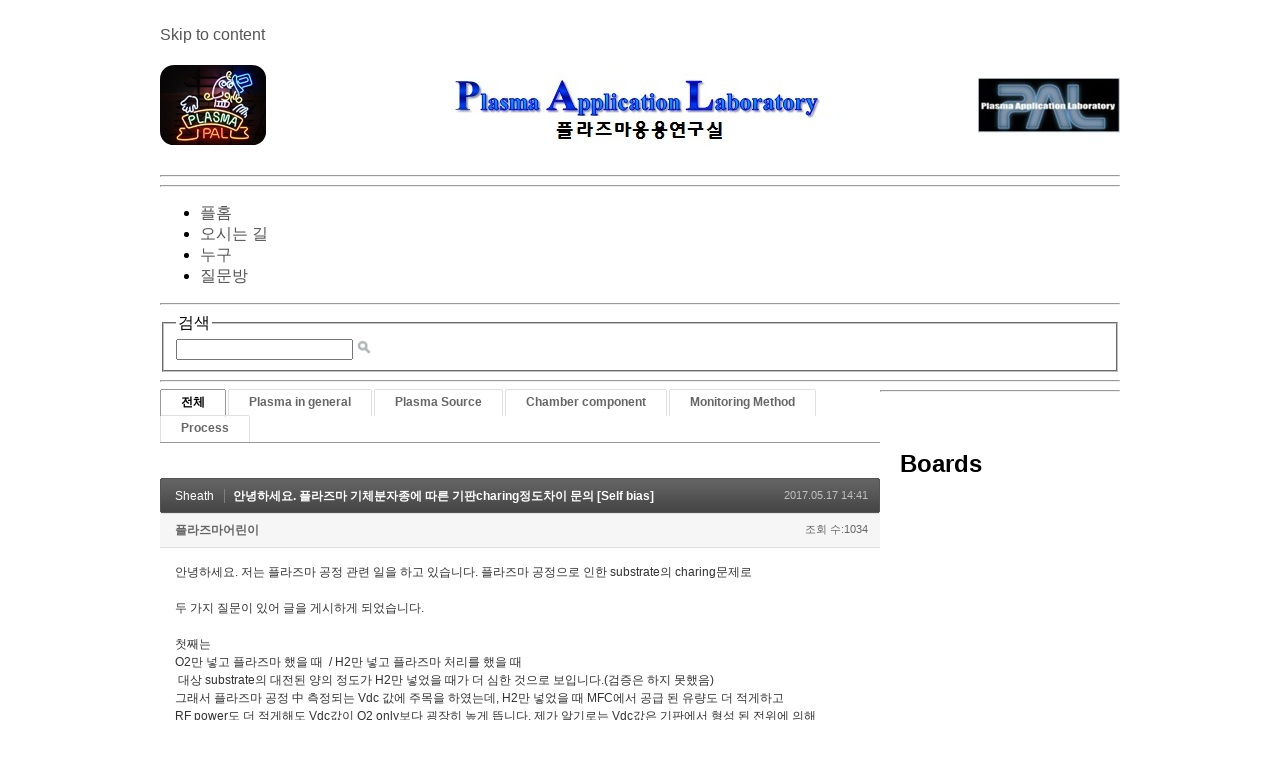

--- FILE ---
content_type: text/html; charset=UTF-8
request_url: http://pal.snu.ac.kr/index.php?mid=board_qna_new&sort_index=readed_count&order_type=desc&document_srl=64235
body_size: 35468
content:
<!DOCTYPE html>
<html lang="ko">
<head>
<!-- META -->
<meta charset="utf-8">
<meta name="Generator" content="XpressEngine">
<meta http-equiv="X-UA-Compatible" content="IE=edge">
<!-- TITLE -->
<title>Q &amp; A - 안녕하세요. 플라즈마 기체분자종에 따른 기판charing정도차이 문의 [Self bias]</title>
<!-- CSS -->
<link rel="stylesheet" href="/common/css/xe.min.css?20151208174704" />
<link rel="stylesheet" href="/modules/board/skins/default/board.default.min.css?20151208174708" />
<link rel="stylesheet" href="/layouts/xe_official_v2_TmaKing/css/layout.css?20110627184305" />
<link rel="stylesheet" href="/layouts/xe_official_v2_TmaKing/css/layout@official.css?20110730172318" />
<link rel="stylesheet" href="/layouts/xe_official_v2_TmaKing/css/content.css?20110627184305" />
<link rel="stylesheet" href="/layouts/xe_official_v2_TmaKing/css/xgenesis.css?20110714114915" />
<link rel="stylesheet" href="/modules/editor/styles/ckeditor_light/style.css?20151208174710" />
<!-- JS -->
<!--[if lt IE 9]><script src="/common/js/jquery-1.x.min.js?20151208174704"></script>
<![endif]--><!--[if gte IE 9]><!--><script src="/common/js/jquery.min.js?20151208174704"></script>
<!--<![endif]--><script src="/common/js/x.min.js?20151208174706"></script>
<script src="/common/js/xe.min.js?20151208174706"></script>
<script src="/modules/board/tpl/js/board.min.js?20151208174708"></script>
<script src="/layouts/xe_official_v2_TmaKing/js/xgenesis.js?20110627184305"></script>
<script src="/layouts/xe_official_v2_TmaKing/js/chrome.js?20110627184305"></script>
<!-- RSS -->
<!-- ICON -->

<script>
						if(!captchaTargetAct) {var captchaTargetAct = [];}
						captchaTargetAct.push("procBoardInsertDocument","procBoardInsertComment","procIssuetrackerInsertIssue","procIssuetrackerInsertHistory","procTextyleInsertComment");
						</script>

<style> .xe_content { font-size:12px; }</style><script>
//<![CDATA[
var current_url = "http://pal.snu.ac.kr/?mid=board_qna_new&sort_index=readed_count&order_type=desc&document_srl=64235";
var request_uri = "http://pal.snu.ac.kr/";
var current_mid = "board_qna_new";
var waiting_message = "서버에 요청 중입니다. 잠시만 기다려주세요.";
var ssl_actions = new Array();
var default_url = "http://pal.snu.ac.kr/";
xe.current_lang = "ko";
xe.cmd_find = "찾기";
xe.cmd_cancel = "취소";
xe.cmd_confirm = "확인";
xe.msg_no_root = "루트는 선택 할 수 없습니다.";
xe.msg_no_shortcut = "바로가기는 선택 할 수 없습니다.";
xe.msg_select_menu = "대상 메뉴 선택";
//]]>
</script>
</head>
<body class="ko">
﻿
<div id="xe" class="fixed sky">
	<div id="container" class="ce">
		<div id="header"> <a href="#content" class="skipToContent">Skip to content</a>
			<h1>
                                        <a href="/"><img src="http://pal.snu.ac.kr/files/attach/images/19294/7_960x80.jpg" class="iePngfix" alt="" /></a>
                            </h1>
			<hr />
			
			<hr />
			<ul id="gnb" class="gnb">
                                                	                	                						<li class="black  
						">
							<a  href="/index.php?mid=home"
								>
								<span>플홈</span>
															</a>
						</li>
		                		                		                	                                	                	                						<li class="blue  
						">
							<a  href="/index.php?mid=introduction_address"
								>
								<span>오시는 길</span>
															</a>
						</li>
		                		                		                	                                	                	                						<li class="sky  
						">
							<a  href="/index.php?mid=introduction_members"
								>
								<span>누구</span>
															</a>
						</li>
		                		                		                	                                	                	                						<li class="cyan selected 
						">
							<a  href="/index.php?mid=board_qna_new"
								>
								<span>질문방</span>
															</a>
						</li>
		                		                		                	                                			</ul>
			<hr />
			            <!-- S: XE 검색 -->
			<form action="http://pal.snu.ac.kr/" method="post" class="search"><input type="hidden" name="error_return_url" value="/index.php?mid=board_qna_new&amp;sort_index=readed_count&amp;order_type=desc&amp;document_srl=64235" />
                <input type="hidden" name="vid" value="" />
                <input type="hidden" name="mid" value="board_qna_new" />
                <input type="hidden" name="act" value="IS" />
                <input type="hidden" name="search_target" value="title_content" />
				<fieldset>
					<legend>검색</legend>
					<input name="is_keyword" type="text" title="Search" class="inputText" accesskey="S" />
					<input name="" type="image" src="/layouts/xe_official_v2_TmaKing/img/buttonSearch.gif" alt="Search" class="inputSearch" />
				</fieldset>
			</form>
            <!-- E: XE 검색 -->
            		</div>
		<hr />
		
		<div id="body">
			<div id="content">
                				<div id="googleAdsenseMainMenuDown">
									</div>
                    																																																																																																																																<div class="board">
			<ul class="cTab">
		<li class="on"><a href="/index.php?mid=board_qna_new&amp;sort_index=readed_count&amp;order_type=desc&amp;document_srl=64235">전체</a></li>
		<li><a href="/index.php?mid=board_qna_new&amp;sort_index=readed_count&amp;order_type=desc&amp;category=67472">Plasma in general<!--<em>[286]</em>--></a>
			<ul>
				<li><a href="/index.php?mid=board_qna_new&amp;sort_index=readed_count&amp;order_type=desc&amp;category=67474">DC glow discharge<!--<em>[24]</em>--></a></li><li><a href="/index.php?mid=board_qna_new&amp;sort_index=readed_count&amp;order_type=desc&amp;category=67475">Collision<!--<em>[17]</em>--></a></li><li><a href="/index.php?mid=board_qna_new&amp;sort_index=readed_count&amp;order_type=desc&amp;category=67477">Sheath<!--<em>[35]</em>--></a></li><li><a href="/index.php?mid=board_qna_new&amp;sort_index=readed_count&amp;order_type=desc&amp;category=67478">Ion/Electron Temperature<!--<em>[27]</em>--></a></li><li><a href="/index.php?mid=board_qna_new&amp;sort_index=readed_count&amp;order_type=desc&amp;category=67479">Others<!--<em>[102]</em>--></a></li>			</ul>		</li><li><a href="/index.php?mid=board_qna_new&amp;sort_index=readed_count&amp;order_type=desc&amp;category=67473">Plasma Source<!--<em>[177]</em>--></a>
			<ul>
				<li><a href="/index.php?mid=board_qna_new&amp;sort_index=readed_count&amp;order_type=desc&amp;category=67480">ATM Plasma<!--<em>[24]</em>--></a></li><li><a href="/index.php?mid=board_qna_new&amp;sort_index=readed_count&amp;order_type=desc&amp;category=67481">CCP<!--<em>[31]</em>--></a></li><li><a href="/index.php?mid=board_qna_new&amp;sort_index=readed_count&amp;order_type=desc&amp;category=67482">ICP<!--<em>[33]</em>--></a></li><li><a href="/index.php?mid=board_qna_new&amp;sort_index=readed_count&amp;order_type=desc&amp;category=67483">Remote Plasma<!--<em>[21]</em>--></a></li><li><a href="/index.php?mid=board_qna_new&amp;sort_index=readed_count&amp;order_type=desc&amp;category=67919">Water Discharge Plasma<!--<em>[7]</em>--></a></li><li><a href="/index.php?mid=board_qna_new&amp;sort_index=readed_count&amp;order_type=desc&amp;category=67921">Others<!--<em>[33]</em>--></a></li>			</ul>		</li><li><a href="/index.php?mid=board_qna_new&amp;sort_index=readed_count&amp;order_type=desc&amp;category=67488">Chamber component<!--<em>[135]</em>--></a>
			<ul>
				<li><a href="/index.php?mid=board_qna_new&amp;sort_index=readed_count&amp;order_type=desc&amp;category=67491">Matcher<!--<em>[44]</em>--></a></li><li><a href="/index.php?mid=board_qna_new&amp;sort_index=readed_count&amp;order_type=desc&amp;category=67495">ESC<!--<em>[26]</em>--></a></li><li><a href="/index.php?mid=board_qna_new&amp;sort_index=readed_count&amp;order_type=desc&amp;category=67498">Pulse operation<!--<em>[0]</em>--></a></li><li><a href="/index.php?mid=board_qna_new&amp;sort_index=readed_count&amp;order_type=desc&amp;category=67501">Shower head<!--<em>[7]</em>--></a></li><li><a href="/index.php?mid=board_qna_new&amp;sort_index=readed_count&amp;order_type=desc&amp;category=67503">Chamber Impedance<!--<em>[17]</em>--></a></li><li><a href="/index.php?mid=board_qna_new&amp;sort_index=readed_count&amp;order_type=desc&amp;category=67505">Others<!--<em>[24]</em>--></a></li>			</ul>		</li><li><a href="/index.php?mid=board_qna_new&amp;sort_index=readed_count&amp;order_type=desc&amp;category=67484">Monitoring Method<!--<em>[46]</em>--></a>
			<ul>
				<li><a href="/index.php?mid=board_qna_new&amp;sort_index=readed_count&amp;order_type=desc&amp;category=67485">OES<!--<em>[15]</em>--></a></li><li><a href="/index.php?mid=board_qna_new&amp;sort_index=readed_count&amp;order_type=desc&amp;category=67487">Langmuir Probe<!--<em>[11]</em>--></a></li><li><a href="/index.php?mid=board_qna_new&amp;sort_index=readed_count&amp;order_type=desc&amp;category=67489">VI(Impedance) Sensor<!--<em>[1]</em>--></a></li><li><a href="/index.php?mid=board_qna_new&amp;sort_index=readed_count&amp;order_type=desc&amp;category=67490">B dot<!--<em>[1]</em>--></a></li><li><a href="/index.php?mid=board_qna_new&amp;sort_index=readed_count&amp;order_type=desc&amp;category=67494">Others<!--<em>[14]</em>--></a></li>			</ul>		</li><li><a href="/index.php?mid=board_qna_new&amp;sort_index=readed_count&amp;order_type=desc&amp;category=67496">Process<!--<em>[195]</em>--></a>
			<ul>
				<li><a href="/index.php?mid=board_qna_new&amp;sort_index=readed_count&amp;order_type=desc&amp;category=67497">Etch<!--<em>[76]</em>--></a></li><li><a href="/index.php?mid=board_qna_new&amp;sort_index=readed_count&amp;order_type=desc&amp;category=67499">Deposition<!--<em>[37]</em>--></a></li><li><a href="/index.php?mid=board_qna_new&amp;sort_index=readed_count&amp;order_type=desc&amp;category=67500">Sputtering<!--<em>[24]</em>--></a></li><li><a href="/index.php?mid=board_qna_new&amp;sort_index=readed_count&amp;order_type=desc&amp;category=67502">Ashing<!--<em>[5]</em>--></a></li><li><a href="/index.php?mid=board_qna_new&amp;sort_index=readed_count&amp;order_type=desc&amp;category=67504">Others<!--<em>[37]</em>--></a></li>			</ul>		</li>	</ul><div class="board_read">
	<!-- READ HEADER -->
	<div class="read_header">
		<h1>
			<a href="/index.php?mid=board_qna_new&amp;sort_index=readed_count&amp;order_type=desc&amp;category=67477" class="category">Sheath</a>			<a href="http://pal.snu.ac.kr/index.php?document_srl=64235">안녕하세요. 플라즈마 기체분자종에 따른 기판charing정도차이 문의 [Self bias]</a>
		</h1>
		<p class="time">
			2017.05.17 14:41		</p>
		<p class="meta">
									<a href="#popup_menu_area" class="member_64233 author" onclick="return false">플라즈마어린이</a>			<span class="sum">
				<span class="read">조회 수:1034</span>
							</span>
		</p>
	</div>
	<!-- /READ HEADER -->
	<!-- Extra Output -->
		<!-- /Extra Output -->
	<!-- READ BODY -->
	<div class="read_body">
				<!--BeforeDocument(64235,64233)--><div class="document_64235_64233 xe_content"><p>안녕하세요. 저는&nbsp;플라즈마 공정 관련 일을 하고 있습니다. 플라즈마 공정으로 인한 substrate의 charing문제로</p>

<p>&nbsp;</p>

<p>두 가지 질문이 있어 글을 게시하게 되었습니다.</p>

<p>&nbsp;</p>

<p>첫째는</p>

<p>O2만 넣고 플라즈마 했을 때&nbsp; / H2만 넣고 플라즈마 처리를 했을 때</p>

<p>&nbsp;대상 substrate의 대전된 양의 정도가 H2만 넣었을 때가 더 심한 것으로 보입니다.(검증은 하지 못했음)</p>

<p>그래서 플라즈마 공정 中 측정되는 Vdc 값에 주목을 하였는데, H2만 넣었을 때 MFC에서 공급 된 유량도 더 적게하고</p>

<p>RF power도 더 적게해도 Vdc값이 O2 only보다 굉장히 높게 뜹니다. 제가 알기로는 Vdc값은 기판에서 형성 된 전위에 의해</p>

<p>측정되는 값으로 알고 있습니다. 여기서 O2 only plasma보다 H2 only plasma의 Vdc값이 현저히 높다는 것은</p>

<p>기판에 대전 된 전하의 양이 더 많다고 생각할 수 있을지에 대하여&nbsp;문의드리려고 합니다.</p>

<p>&nbsp;</p>

<p>둘째는</p>

<p>플라즈마 공정이 끝나고 substrate의 charing정도를 측정하는 기술과 설비들이 있는지가 궁금합니다.</p>

<p>&nbsp;</p>

<p>관련내용에 대해 조언 부탁드립니다. 감사합니다 김곤호 교수님.</p>

<p>&nbsp;</p>

<p>-플라즈마종사자 드림-</p></div><!--AfterDocument(64235,64233)-->			</div>
	<!-- /READ BODY -->
	<!-- READ FOOTER -->
	<div class="read_footer">
				<div class="tns">
									<a class="document_64235 action" href="#popup_menu_area" onclick="return false">이 게시물을</a>
			<ul class="sns">
				<li class="twitter link"><a href="http://twitter.com/">Twitter</a></li>
				<li class="facebook link"><a href="http://facebook.com/">Facebook</a></li>
				<li class="delicious link"><a href="http://delicious.com/">Delicious</a></li>
			</ul>
			<script>
				var sTitle = '안녕하세요. 플라즈마 기체분자종에 따른 기판charing정도차이 문의 [Self bias]';
				jQuery(function($){
					$('.twitter>a').snspost({
						type : 'twitter',
						content : sTitle + ' http://pal.snu.ac.kr/index.php?document_srl=64235'
					});
					$('.facebook>a').snspost({
						type : 'facebook',
						content : sTitle
					});
					$('.delicious>a').snspost({
						type : 'delicious',
						content : sTitle
					});
				});
			</script>
		</div>
				<div class="btnArea"> 
									<span class="etc">
				<a href="/index.php?mid=board_qna_new&amp;sort_index=readed_count&amp;order_type=desc" class="btn">목록</a>
			</span>
		</div>
	</div>
	<!-- /READ FOOTER -->
</div>
<!-- COMMENT -->
<div class="feedback" id="comment">
	<div class="fbHeader">
		<h2>댓글 <em>1</em></h2>
	</div>
	<ul class="fbList">
		<li class="fbItem" id="comment_64318">
			<div class="fbMeta">
								<span class="profile"></span>				<h3 class="author">
															<a href="#popup_menu_area" class="member_62" onclick="return false">김곤호</a>				</h3>
				<p class="time">2017.06.07 03:50</p>
			</div>
						<!--BeforeComment(64318,62)--><div class="comment_64318_62 xe_content"><p>아마도 self bias 현상에 대해서 공부를 해 보시면 풀이 방향을 찾으실 수 있으실 것 같습니다 Self bias에 대해서는 소개한 바가 있으니 기 내용을 참고해 보시면 좋을 것 같습니다. 아울러 산소는 음이온을 잘 만드는 가스이며 수소는 플라즈마 방전이 쉽지 않은 가스임을 참고하면 좋을 것 같습니다. </p>
<p>그리고 제가 알기로 표면의 하전량을 측정하는 장치가 있다는 이야기는 들었습니다만 실제 현장에서 적용이 가능한 센서로서 개발된 바에 대해서는 알지 못합니다. 다만 substrate 전체의 charging 특성은 self bias 안정화 시간으로 부터 유추해 볼 수는 있을 것이며, 이는 </p>
<p>chuck 전체 bias 시스템의 RC 특성에 기인한다고 볼 수 있겠습니다. 정밀한 관리, 즉 아마도 펄스 운전 등을 위해서는 이 자료는 필요할 것으로 사료됩니다. </p></div><!--AfterComment(64318,62)-->									<p class="action">
								<a href="/index.php?mid=board_qna_new&amp;sort_index=readed_count&amp;order_type=desc&amp;document_srl=64235&amp;act=dispBoardReplyComment&amp;comment_srl=64318" class="reply">댓글</a>															</p>
		</li>	</ul>    	</div>
<div class="fbFooter"> 
	<a href="/index.php?mid=board_qna_new&amp;sort_index=readed_count&amp;order_type=desc" class="btn">목록</a>
</div>
<!-- /COMMENT -->
<div class="board_list" id="board_list">
	<table width="100%" border="1" cellspacing="0" summary="List of Articles">
		<thead>
			<!-- LIST HEADER -->
			<tr>
								<th scope="col"><span>번호</span></th>																																																								<th scope="col" class="title"><span>제목</span></th>																																																																																<th scope="col"><span><a href="/index.php?mid=board_qna_new&amp;sort_index=readed_count&amp;order_type=asc&amp;document_srl=64235">조회 수</a></span></th>																							</tr>
			<!-- /LIST HEADER -->
		</thead>
				<tbody>
			<!-- NOTICE -->
			<tr class="notice">
								<td class="notice">
										공지				</td>																																																								<td class="title">
					<a href="/index.php?mid=board_qna_new&amp;sort_index=readed_count&amp;order_type=desc&amp;document_srl=81349">
						[필독] QnA 글 작성을 위한 권한 안내					</a>
					<a href="/index.php?mid=board_qna_new&amp;sort_index=readed_count&amp;order_type=desc&amp;document_srl=81349#comment" class="replyNum" title="Replies">
						[337]
					</a>									</td>																																																																																<td class="readNum">111088</td>																							</tr><tr class="notice">
								<td class="notice">
										공지				</td>																																																								<td class="title">
					<a href="/index.php?mid=board_qna_new&amp;sort_index=readed_count&amp;order_type=desc&amp;document_srl=80653">
						Q&amp;A 검색 길잡이 – 내게 필요한 정보를 더 빠르게 찾는 방법					</a>
														</td>																																																																																<td class="readNum">27680</td>																							</tr><tr class="notice">
								<td class="notice">
										공지				</td>																																																								<td class="title">
					<a href="/index.php?mid=board_qna_new&amp;sort_index=readed_count&amp;order_type=desc&amp;document_srl=55415">
						개인정보 노출 주의 부탁드립니다.					</a>
														</td>																																																																																<td class="readNum">64917</td>																							</tr><tr class="notice">
								<td class="notice">
										공지				</td>																																																								<td class="title">
					<a href="/index.php?mid=board_qna_new&amp;sort_index=readed_count&amp;order_type=desc&amp;document_srl=55413">
						kr 입자 조사에 의한 Cu 스퍼터링 에너지 및 이탈 속도 분포 함수					</a>
														</td>																																																																																<td class="readNum">76707</td>																							</tr><tr class="notice">
								<td class="notice">
										공지				</td>																																																								<td class="title">
					<a href="/index.php?mid=board_qna_new&amp;sort_index=readed_count&amp;order_type=desc&amp;document_srl=55411">
						질문하실 때 실명을 사용하여주세요.					</a>
					<a href="/index.php?mid=board_qna_new&amp;sort_index=readed_count&amp;order_type=desc&amp;document_srl=55411#comment" class="replyNum" title="Replies">
						[3]
					</a>									</td>																																																																																<td class="readNum">110993</td>																							</tr>			<!-- /NOTICE -->
			<!-- LIST -->
			<tr>
								<td class="no">
										832				</td>																																																								<td class="title">
					<a href="/index.php?mid=board_qna_new&amp;sort_index=readed_count&amp;order_type=desc&amp;document_srl=55233">SCCM 단위에 대하여 궁금합니다. [Flow rate]</a>
																			</td>																																																																																<td class="readNum">149153</td>																							</tr><tr>
								<td class="no">
										831				</td>																																																								<td class="title">
					<a href="/index.php?mid=board_qna_new&amp;sort_index=readed_count&amp;order_type=desc&amp;document_srl=55263">DC 글로우 방전 원의 원리 좀 갈켜주세여..</a>
																			</td>																																																																																<td class="readNum">134685</td>																							</tr><tr>
								<td class="no">
										830				</td>																																																								<td class="title">
					<a href="/index.php?mid=board_qna_new&amp;sort_index=readed_count&amp;order_type=desc&amp;document_srl=55253">RF 플라즈마와 Microwave 플라즈마의 차이 [해리와 세정 활성종]</a>
																			</td>																																																																																<td class="readNum">98080</td>																							</tr><tr>
								<td class="no">
										829				</td>																																																								<td class="title">
					<a href="/index.php?mid=board_qna_new&amp;sort_index=readed_count&amp;order_type=desc&amp;document_srl=55244">Plasma source type [CCP, ICP, TCP]</a>
																			</td>																																																																																<td class="readNum">80669</td>																							</tr><tr>
								<td class="no">
										828				</td>																																																								<td class="title">
					<a href="/index.php?mid=board_qna_new&amp;sort_index=readed_count&amp;order_type=desc&amp;document_srl=55111">Silent Discharge</a>
																			</td>																																																																																<td class="readNum">64758</td>																							</tr><tr>
								<td class="no">
										827				</td>																																																								<td class="title">
					<a href="/index.php?mid=board_qna_new&amp;sort_index=readed_count&amp;order_type=desc&amp;document_srl=55466">VPP,VDC 어떤 FACTOR인지 알고 싶습니다. [Vpp, Vdc와 플라즈마 발생 원리]</a>
					<a href="/index.php?mid=board_qna_new&amp;sort_index=readed_count&amp;order_type=desc&amp;document_srl=55466#comment" class="replyNum" title="Replies">[1]</a>														</td>																																																																																<td class="readNum">56268</td>																							</tr><tr>
								<td class="no">
										826				</td>																																																								<td class="title">
					<a href="/index.php?mid=board_qna_new&amp;sort_index=readed_count&amp;order_type=desc&amp;document_srl=55398">안녕하세요. RF Matching에 관한 질문입니다. [Matching과 L-type]</a>
					<a href="/index.php?mid=board_qna_new&amp;sort_index=readed_count&amp;order_type=desc&amp;document_srl=55398#comment" class="replyNum" title="Replies">[1]</a>														</td>																																																																																<td class="readNum">49260</td>																							</tr><tr>
								<td class="no">
										825				</td>																																																								<td class="title">
					<a href="/index.php?mid=board_qna_new&amp;sort_index=readed_count&amp;order_type=desc&amp;document_srl=55159">플라즈마내에서의 아킹 [Charge와 plasma potential]</a>
																			</td>																																																																																<td class="readNum">44040</td>																							</tr><tr>
								<td class="no">
										824				</td>																																																								<td class="title">
					<a href="/index.php?mid=board_qna_new&amp;sort_index=readed_count&amp;order_type=desc&amp;document_srl=55367">반도체 CVD 공정의 ACL공정에서 RF Reflect Power에 관하여 여쭤보고 싶습니다.</a>
															<img src="http://pal.snu.ac.kr/modules/document/tpl/icons/file.gif" alt="file" title="file" style="margin-right:2px;" />				</td>																																																																																<td class="readNum">41807</td>																							</tr><tr>
								<td class="no">
										823				</td>																																																								<td class="title">
					<a href="/index.php?mid=board_qna_new&amp;sort_index=readed_count&amp;order_type=desc&amp;document_srl=55401">대기압 플라즈마</a>
																			</td>																																																																																<td class="readNum">41018</td>																							</tr><tr>
								<td class="no">
										822				</td>																																																								<td class="title">
					<a href="/index.php?mid=board_qna_new&amp;sort_index=readed_count&amp;order_type=desc&amp;document_srl=55265">Ground에 대하여</a>
																			</td>																																																																																<td class="readNum">40264</td>																							</tr><tr>
								<td class="no">
										821				</td>																																																								<td class="title">
					<a href="/index.php?mid=board_qna_new&amp;sort_index=readed_count&amp;order_type=desc&amp;document_srl=64309">RF frequency와 RF power 구분</a>
																			</td>																																																																																<td class="readNum">39711</td>																							</tr><tr>
								<td class="no">
										820				</td>																																																								<td class="title">
					<a href="/index.php?mid=board_qna_new&amp;sort_index=readed_count&amp;order_type=desc&amp;document_srl=55201">Self Bias [Self bias와 플라즈마 특성 인자]</a>
																			</td>																																																																																<td class="readNum">36832</td>																							</tr><tr>
								<td class="no">
										819				</td>																																																								<td class="title">
					<a href="/index.php?mid=board_qna_new&amp;sort_index=readed_count&amp;order_type=desc&amp;document_srl=55197">Ar plasma와 O2 plasma 차이??(Matching Network) [Matching Q factor와 negative ion]</a>
																			</td>																																																																																<td class="readNum">36579</td>																							</tr><tr>
								<td class="no">
										818				</td>																																																								<td class="title">
					<a href="/index.php?mid=board_qna_new&amp;sort_index=readed_count&amp;order_type=desc&amp;document_srl=55386">ECR plasma 장비관련 질문입니다. [ECR과 enhanced process]</a>
					<a href="/index.php?mid=board_qna_new&amp;sort_index=readed_count&amp;order_type=desc&amp;document_srl=55386#comment" class="replyNum" title="Replies">[2]</a>														</td>																																																																																<td class="readNum">35512</td>																							</tr><tr>
								<td class="no">
										817				</td>																																																								<td class="title">
					<a href="/index.php?mid=board_qna_new&amp;sort_index=readed_count&amp;order_type=desc&amp;document_srl=74905">PEALD관련 질문 [Passivation 막 증착 과정]</a>
					<a href="/index.php?mid=board_qna_new&amp;sort_index=readed_count&amp;order_type=desc&amp;document_srl=74905#comment" class="replyNum" title="Replies">[1]</a>														</td>																																																																																<td class="readNum">33148</td>																							</tr>			<!-- /LIST -->
		</tbody>	</table>
</div>
<div class="list_footer">
	<div class="pagination">
		<a href="/index.php?mid=board_qna_new&amp;sort_index=readed_count&amp;order_type=desc" class="direction prev"><span></span><span></span> 첫 페이지</a> 
					<strong>1</strong> 
								 
			<a href="/index.php?mid=board_qna_new&amp;sort_index=readed_count&amp;order_type=desc&amp;page=2">2</a>					 
			<a href="/index.php?mid=board_qna_new&amp;sort_index=readed_count&amp;order_type=desc&amp;page=3">3</a>					 
			<a href="/index.php?mid=board_qna_new&amp;sort_index=readed_count&amp;order_type=desc&amp;page=4">4</a>					 
			<a href="/index.php?mid=board_qna_new&amp;sort_index=readed_count&amp;order_type=desc&amp;page=5">5</a>					 
			<a href="/index.php?mid=board_qna_new&amp;sort_index=readed_count&amp;order_type=desc&amp;page=6">6</a>					 
			<a href="/index.php?mid=board_qna_new&amp;sort_index=readed_count&amp;order_type=desc&amp;page=7">7</a>					 
			<a href="/index.php?mid=board_qna_new&amp;sort_index=readed_count&amp;order_type=desc&amp;page=8">8</a>					 
			<a href="/index.php?mid=board_qna_new&amp;sort_index=readed_count&amp;order_type=desc&amp;page=9">9</a>					 
			<a href="/index.php?mid=board_qna_new&amp;sort_index=readed_count&amp;order_type=desc&amp;page=10">10</a>				<a href="/index.php?mid=board_qna_new&amp;sort_index=readed_count&amp;order_type=desc&amp;page=42" class="direction next">끝 페이지 <span></span><span></span></a>
	</div>	<div class="btnArea">
		<a href="/index.php?mid=board_qna_new&amp;sort_index=readed_count&amp;order_type=desc&amp;act=dispBoardWrite" class="btn">쓰기</a>
			</div>
	<button type="button" class="bsToggle" title="검색">검색</button>
	<form action="http://pal.snu.ac.kr/" method="get" onsubmit="return procFilter(this, search)" id="board_search" class="board_search" ><input type="hidden" name="act" value="" />
		<input type="hidden" name="vid" value="" />
		<input type="hidden" name="mid" value="board_qna_new" />
		<input type="hidden" name="category" value="" />
		<input type="text" name="search_keyword" value="" title="검색" class="iText" />
		<select name="search_target">
			<option value="title_content">제목+내용</option><option value="title">제목</option><option value="content">내용</option><option value="comment">댓글</option><option value="user_name">이름</option><option value="nick_name">닉네임</option><option value="user_id">아이디</option><option value="tag">태그</option>		</select>
		<button type="submit" class="btn" onclick="xGetElementById('board_search').submit();return false;">검색</button>
        	</form>	<a href="/index.php?mid=board_qna_new&amp;sort_index=readed_count&amp;order_type=desc&amp;document_srl=64235&amp;act=dispBoardTagList" class="tagSearch" title="태그">태그</a>
</div>
	</div>
			</div>
            			<hr />
			<div class="extension e1">
				<div class="lnb">
					<div id="googleAdsenseSubMenuUp">
											</div>
					<h2>Boards</h2>                                                                                                                                                                                                                                                                                    <div id="googleAdsenseSubMenuDown">
											</div>
					<div id="whos_dot_amung_dot_us">
					
					</div>
				</div>
                                                                                                                                <div id="googleAdsenseBannerDown">
									</div>
			</div>
            		</div>
				<hr />
		<div id="footer" class="noFamilySite">
			            <div id="footerMenu">
                                            </div>
            
					</div>
	</div>
</div>
                <!-- loginWindow -->
    <div id="loginWindow" class="loginWindow">
    <!-- class="loginWindow" | class="loginWindow open" -->
        <span class="modalWindow"></span>
        <div id="loginLayer" class="loginLayer loginTypeA">
        <!-- class="loginLayer loginTypeA" | class="loginLayer loginTypeB" -->
            <button type="button" class="close" onclick="document.getElementById('loginWindow').style.display='none'" accesskey="X"><span>Close Login Layer</span></button>
            <form action="" method="post" class="typeA" id="commonLogin" onsubmit="return procFilter(this, login)"><input type="hidden" name="error_return_url" value="/index.php?mid=board_qna_new&amp;sort_index=readed_count&amp;order_type=desc&amp;document_srl=64235" /><input type="hidden" name="act" value="" /><input type="hidden" name="mid" value="board_qna_new" /><input type="hidden" name="vid" value="" />
                <fieldset>
                    <legend>XE Login</legend>
                    <dl>
                        <dt><label for="uid">아이디</label></dt>
                        <dd><input name="user_id" type="text" class="inputText" id="uid" /></dd>
                        <dt><label for="upw">비밀번호</label></dt>
                        <dd><input name="password" type="password" class="inputText" id="upw" /></dd>
                    </dl>
                    <p class="keep"><input name="keep_signed" type="checkbox" id="keepA" value="Y" class="inputCheck" onclick="if(this.checked) return confirm('브라우저를 닫더라도 로그인이 계속 유지될 수 있습니다.\n\n로그인 유지 기능을 사용할 경우 다음 접속부터는 로그인할 필요가 없습니다.\n\n단, 게임방, 학교 등 공공장소에서 이용 시 개인정보가 유출될 수 있으니 꼭 로그아웃을 해주세요.');"/><label for="keepA">로그인 유지</label></p>
                    <span class="loginButton"><input name="" type="submit" value="로그인" /></span>
                </fieldset>
            </form>
                        <ul class="help">
                <li class="join"><a href="/index.php?mid=board_qna_new&amp;sort_index=readed_count&amp;order_type=desc&amp;document_srl=64235&amp;act=dispMemberSignUpForm">회원가입</a></li>
                <li class="find"><a href="/index.php?mid=board_qna_new&amp;sort_index=readed_count&amp;order_type=desc&amp;document_srl=64235&amp;act=dispMemberFindAccount">ID/PW 찾기</a></li>
                <li class="find"><a href="/index.php?mid=board_qna_new&amp;sort_index=readed_count&amp;order_type=desc&amp;document_srl=64235&amp;act=dispMemberResendAuthMail">인증메일 재발송</a></li>
                            </ul>
            <button type="button" class="close" onclick="document.getElementById('loginWindow').style.display='none'" accesskey="X"><span>Close Login Layer</span></button>
        </div>
    </div>
    <!-- /loginWindow -->
<!-- dropdown sub_menu -->
								<script type="text/javascript">cssdropdown.startchrome("gnb")</script>
<script type="text/javascript" src="http://static.analytics.openapi.naver.com/js/wcslog.js"></script><script type="text/javascript">if(!wcs_add) var wcs_add = {};wcs_add["wa"] = "2f69d1af5712";wcs_do();</script><!-- ETC -->
<div class="wfsr"></div>
<script src="/addons/captcha/captcha.min.js?20151208174702"></script><script src="/files/cache/js_filter_compiled/d046d1841b9c79c545b82d3be892699d.ko.compiled.js?20201020132501"></script><script src="/files/cache/js_filter_compiled/1bdc15d63816408b99f674eb6a6ffcea.ko.compiled.js?20201020132502"></script><script src="/files/cache/js_filter_compiled/9b007ee9f2af763bb3d35e4fb16498e9.ko.compiled.js?20201020132503"></script><script src="/addons/autolink/autolink.js?20151208174702"></script><script src="/modules/board/skins/default/board.default.min.js?20151208174708"></script><script src="/files/cache/js_filter_compiled/65497d94928bf273c097ab455e6046e9.ko.compiled.js?20150629125910"></script></body>
</html>
